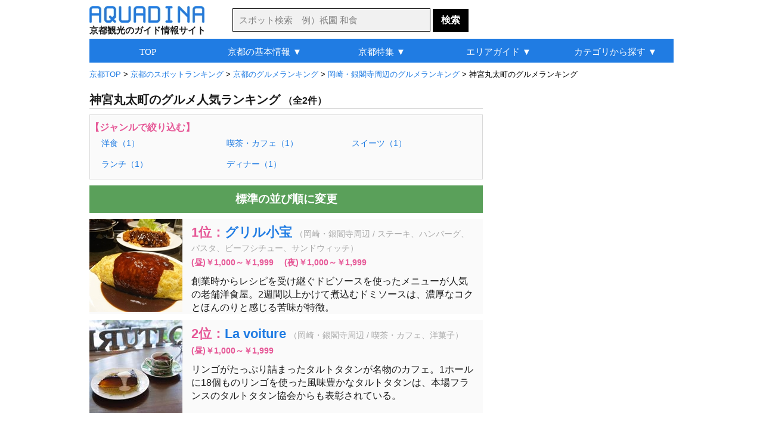

--- FILE ---
content_type: text/html
request_url: http://aquadina.com/kyoto/category/111130/?rank=on
body_size: 6234
content:
<!DOCTYPE html>
<html lang="ja">
<head>
<meta charset="utf-8">
<title>神宮丸太町のグルメ人気ランキング（2件） [アクアディーナ京都版]</title><meta name="robots" content="noindex,follow">
<meta name="description" content="神宮丸太町のグルメ人気ランキングを紹介。写真や地図などの詳細情報も豊富で、おすすめの人気スポットや自分にぴったりのグルメが見つかります。">
<meta name="keywords" content="神宮丸太町,グルメ,人気,ランキング">
<meta name="robots" content="noarchive">
<link rel="stylesheet" type="text/css" href="../../../common/css/base.css">
<link rel="stylesheet" type="text/css" href="../../../common/css/category/category.css">
<link rel="icon" href="http://aquadina.com/image/favicon.ico"><link rel="canonical" href="http://aquadina.com/kyoto/category/2018130/?rank=on">
<link rel="alternate" media="only screen and (max-width: 640px)" href="http://aquadina.com/m/kyoto/category/index.php?id=111130&rank=on">
</head>
<body>
<div id="wrapper"><header>
<div id="headerInner">
<div id="logo">
<a href="http://aquadina.com/kyoto/"><img src="http://aquadina.com/image/logo.jpg" alt="アクアディーナ" width="193" height="28"></a><p id="copy">京都観光のガイド情報サイト</p>
</div>
<form id="searchForm" action="http://aquadina.com/kyoto/search/" method="get">
<p id="search">
<input id="txtCountry" type="text" name="search" class="searchBox" placeholder="スポット検索　例）祇園 和食" value="">
<input type="submit" class="searchBotton"  value="検索">
</p>
</form>
</div>
</header>
<div id="contentInfo">
<p id="breadcrumbs">
<span itemscope itemtype="http://data-vocabulary.org/Breadcrumb">
<a href="http://aquadina.com/kyoto/" itemprop="url"><span itemprop="title">京都TOP</span></a>
 &gt; </span>
	<span itemscope itemtype="http://data-vocabulary.org/Breadcrumb"><a href="../1/?rank=on" itemprop="url"><span itemprop="title">京都のスポットランキング</span></a>
	 &gt; </span>
		<span itemscope itemtype="http://data-vocabulary.org/Breadcrumb">
		<a href="../131/?rank=on" itemprop="url"><span itemprop="title">京都のグルメランキング</span></a>
		 &gt; </span>
		<span itemscope itemtype="http://data-vocabulary.org/Breadcrumb">
		<a href="../9130/?rank=on" itemprop="url"><span itemprop="title">岡崎・銀閣寺周辺のグルメランキング</span></a>
		 &gt; </span>神宮丸太町のグルメランキング
</p></div><div id="mainLeft">
<h1>神宮丸太町のグルメ人気ランキング<span class="count">（全2件）</span></h1><div id="next"><p class="nextNav">【ジャンルで絞り込む】</p>
	<ul class="nextUl"><li class="nextLi"><a href="../111154/?rank=on">洋食（1）</a></li><li class="nextLi"><a href="../111191/?rank=on">喫茶・カフェ（1）</a></li><li class="nextLi"><a href="../111194/?rank=on">スイーツ（1）</a></li></ul><ul class="nextUl"><li class="nextLi"><a href="../111218/?rank=on">ランチ（1）</a></li><li class="nextLi"><a href="../111219/?rank=on">ディナー（1）</a></li></ul></div><!--■ next ■--><p class="pagingTop"></p>
<p id="ranking2"><a href="http://aquadina.com/kyoto/category/111130/">標準の並び順に変更</a></p>
<div id="spot" class="clearfix">
				<div class="spotList">
				<div class="spotListL">
				<a href="../../spot/709/?genre=グルメ"><img src="../../spot/709/image/thumbnail.jpg" alt="グリル小宝" width="156" height="156"></a></div>
				<div class="spotListR">
				<h2 class="spotTitle">1位：<a href="../../spot/709/?genre=グルメ">グリル小宝</a></h2><p class="spotCate">（岡崎・銀閣寺周辺 / ステーキ、ハンバーグ、パスタ、ビーフシチュー、サンドウィッチ）</p><p class="spotCharge">(昼)￥1,000～￥1,999　(夜)￥1,000～￥1,999</p>
		<p class="spotDetail">創業時からレシピを受け継ぐドビソースを使ったメニューが人気の老舗洋食屋。2週間以上かけて煮込むドミソースは、濃厚なコクとほんのりと感じる苦味が特徴。</p>
		</div>
		</div>
				<div class="spotList">
				<div class="spotListL">
				<a href="../../spot/716/?genre=グルメ"><img src="../../spot/716/image/thumbnail.jpg" alt="La voiture" width="156" height="156"></a></div>
				<div class="spotListR">
				<h2 class="spotTitle">2位：<a href="../../spot/716/?genre=グルメ">La voiture</a></h2><p class="spotCate">（岡崎・銀閣寺周辺 / 喫茶・カフェ、洋菓子）</p><p class="spotCharge">(昼)￥1,000～￥1,999　</p>
		<p class="spotDetail">リンゴがたっぷり詰まったタルトタタンが名物のカフェ。1ホールに18個ものリンゴを使った風味豊かなタルトタタンは、本場フランスのタルトタタン協会からも表彰されている。</p>
		</div>
		</div></div><!--■ spot ■-->
<div class="ad_bottom"><script async src="//pagead2.googlesyndication.com/pagead/js/adsbygoogle.js"></script>
<!-- 京都_カテゴリ詳細_最下部_336_280 -->
<ins class="adsbygoogle"
     style="display:inline-block;width:336px;height:280px"
     data-ad-client="ca-pub-0299397314549912"
     data-ad-slot="5511117460"></ins>
<script>
(adsbygoogle = window.adsbygoogle || []).push({});
</script></div>
<p class="pagingBottom"></p>
</div><!--■ mainLeft ■--><div id="sub">
<div id="subContentUp"><script async src="//pagead2.googlesyndication.com/pagead/js/adsbygoogle.js"></script>
<!-- 京都_カテゴリ詳細_右上_300_600 -->
<ins class="adsbygoogle"
     style="display:inline-block;width:300px;height:600px"
     data-ad-client="ca-pub-0299397314549912"
     data-ad-slot="6987850663"></ins>
<script>
(adsbygoogle = window.adsbygoogle || []).push({});
</script></div>
	<div class="subContent">
	<p class="subTitle2">アクアディーナ公式アプリ</p>
	<div class="mapAppBackground">
	<div class="mapAppBoxLeft"><img src="http://aquadina.com/image/kyotomap.png" alt="京都観光地図アプリ" width="60" height="60"></div>
	<div class="mapAppBoxRight">
	<div class="mapAppBoxRightIn">
	<p class="mapAppName">京都観光地図</p>
	<p class="mapAppText">現在地周辺の観光スポットやグルメ、お土産を検索できる地図アプリ</p>
	</div>
	</div>
	<p class="mapAppLink">無料ダウンロード&nbsp;&nbsp;<a href="https://itunes.apple.com/jp/app/id1070877822">iPhone</a>&nbsp;/&nbsp;<a href="https://play.google.com/store/apps/details?id=com.viviaun.kyotomap">Android</a></p>
	</div>
	</div><div class="subContent"><p class="subTitle2">神宮丸太町のグルメランキング</p>
		<div class="subContentList">
		<div class="subContentListL">
		<img class="subContentImage" src="../../spot/709/image/thumbnail.jpg" alt="グリル小宝" width="60" height="60"></div>
		<div class="subContentListR">
		<p class="subContentTextUp">1位：<a href="../../spot/709/">グリル小宝</a></p>
		<p class="subContentTextBottom2">ステーキ、ハンバーグ、パスタ、ビーフシチュー、サンドウィッチ</p></div></div>
		<div class="subContentList">
		<div class="subContentListL">
		<img class="subContentImage" src="../../spot/5111/image/thumbnail.jpg" alt="アーム・ドゥ・ギャルソン" width="60" height="60"></div>
		<div class="subContentListR">
		<p class="subContentTextUp">2位：<a href="../../spot/5111/">アーム・ドゥ・ギャルソン</a></p>
		<p class="subContentTextBottom2">フレンチ</p></div></div>
		<div class="subContentList">
		<div class="subContentListL">
		<img class="subContentImage" src="../../spot/5303/image/thumbnail.jpg" alt="かもがわカフェ" width="60" height="60"></div>
		<div class="subContentListR">
		<p class="subContentTextUp">3位：<a href="../../spot/5303/">かもがわカフェ</a></p>
		<p class="subContentTextBottom2">喫茶・カフェ、軽食</p></div></div>
		<div class="subContentList">
		<div class="subContentListL">
		<img class="subContentImage" src="../../spot/5123/image/thumbnail.jpg" alt="マダム紅蘭" width="60" height="60"></div>
		<div class="subContentListR">
		<p class="subContentTextUp">4位：<a href="../../spot/5123/">マダム紅蘭</a></p>
		<p class="subContentTextBottom2">中華料理</p></div></div>
		<div class="subContentList">
		<div class="subContentListL">
		<img class="subContentImage" src="../../spot/716/image/thumbnail.jpg" alt="La voiture" width="60" height="60"></div>
		<div class="subContentListR">
		<p class="subContentTextUp">5位：<a href="../../spot/716/">La voiture</a></p>
		<p class="subContentTextBottom2">喫茶・カフェ、洋菓子</p></div></div><p id="flowerLink">＞<a class="subContentLink" href="http://aquadina.com/kyoto/category/111130/?rank=on">グルメランキング一覧</a></p></div><!--■ subContent  ■--><div class="subContent">
<p class="subTitle3">旅行関連サイト</p>
	<p class="affiliateBox">
	<a href="https://px.a8.net/svt/ejp?a8mat=3B7HIT+FP0DV6+14CS+66H9D" rel="nofollow"><img border="0" width="234" height="60" alt="" src="https://www26.a8.net/svt/bgt?aid=200223605949&wid=001&eno=01&mid=s00000005230001038000&mc=1"></a>
<img border="0" width="1" height="1" src="https://www14.a8.net/0.gif?a8mat=3B7HIT+FP0DV6+14CS+66H9D" alt="">
	</p>
	<p class="affiliateBox">
	<a href="https://rpx.a8.net/svt/ejp?a8mat=3B7HIT+FDP5DE+2HOM+6J4I9&rakuten=y&a8ejpredirect=http%3A%2F%2Fhb.afl.rakuten.co.jp%2Fhgc%2F0eb4779e.5d30c5ba.0eb4779f.b871e4e3%2Fa20022362622_3B7HIT_FDP5DE_2HOM_6J4I9%3Fpc%3Dhttp%253A%252F%252Ftravel.rakuten.co.jp%252F%26m%3Dhttp%253A%252F%252Ftravel.rakuten.co.jp%252F" rel="nofollow"><img src="http://hbb.afl.rakuten.co.jp/hsb/0ea7f9ab.b1fc7b6b.0ea7f99d.1ac92fca/153145/" border="0"></a><img border="0" width="1" height="1" src="https://www15.a8.net/0.gif?a8mat=3B7HIT+FDP5DE+2HOM+6J4I9" alt="">
	</p>
	<p class="affiliateBox">
	<a href="https://px.a8.net/svt/ejp?a8mat=3B7HIT+G69YEQ+1OK+6D4GH" rel="nofollow"><img border="0" width="234" height="60" alt="" src="https://www29.a8.net/svt/bgt?aid=200223605978&wid=001&eno=01&mid=s00000000218001069000&mc=1"></a>
<img border="0" width="1" height="1" src="https://www15.a8.net/0.gif?a8mat=3B7HIT+G69YEQ+1OK+6D4GH" alt="">
	</p></div><div class="subContent">	
	<div class="shareBox">

	<a href="https://twitter.com/share?url=http%3A%2F%2Faquadina.com%2Fkyoto%2Fcategory%2F111130%2F&text=%E7%A5%9E%E5%AE%AE%E4%B8%B8%E5%A4%AA%E7%94%BA%E3%81%AE%E3%82%B0%E3%83%AB%E3%83%A1%E4%BA%BA%E6%B0%97%E3%83%A9%E3%83%B3%E3%82%AD%E3%83%B3%E3%82%B0%20-%20%E3%82%A2%E3%82%AF%E3%82%A2%E3%83%87%E3%82%A3%E3%83%BC%E3%83%8A%E4%BA%AC%E9%83%BD%20%7C%20" target="_blank">
	<img src="http://aquadina.com/image/twitter.png" width="40" height="40" alt="ツイートする">
	</a>

	<a href="https://www.facebook.com/sharer/sharer.php?u=http%3A%2F%2Faquadina.com%2Fkyoto%2Fcategory%2F111130%2F" target="_blank">
	<img src="http://aquadina.com/image/facebook.png" width="40" height="40" alt="シェアする" class="shareButtonLeft">
	</a>


	<a href="https://plus.google.com/share?url=http%3A%2F%2Faquadina.com%2Fkyoto%2Fcategory%2F111130%2F" target="_blank">
	<img src="http://aquadina.com/image/googleplus.jpg" width="40" height="40" alt="シェアする" class="shareButtonLeft">
	</a>

	<a href="http://b.hatena.ne.jp/entry/http%3A%2F%2Faquadina.com%2Fkyoto%2Fcategory%2F111130%2F" target="_blank">
	<img src="http://aquadina.com/image/hatena.jpg" width="40" height="40" alt="シェアする" class="shareButtonLeft">
	</a>
	</div></div>
</div><!--■ sub ■-->
	<div id="bottomArea">
	<div class="peripheral">

	<p id="peripheralTitle">京都のグルメ特集</p>
		<div class="peripheralSpot">
		<img src="../../special/kawadoko/thumbnail.jpg" alt="川床" width="156" height="156">
		<p class="peripheralName"><a href="../../special/kawadoko/">川床</a></p>
		</div>
		<div class="peripheralSpot">
		<img src="../../special/maccha-sweets/thumbnail.jpg" alt="抹茶スイーツ" width="156" height="156">
		<p class="peripheralName"><a href="../../special/maccha-sweets/">抹茶スイーツ</a></p>
		</div>
		<div class="peripheralSpot">
		<img src="../../special/retro-cafe/thumbnail.jpg" alt="レトロ喫茶" width="156" height="156">
		<p class="peripheralName"><a href="../../special/retro-cafe/">レトロ喫茶</a></p>
		</div></div></div><div class="bottomAreaAd"><div class="subContent"><script async src="//pagead2.googlesyndication.com/pagead/js/adsbygoogle.js"></script>
<!-- 京都_カテゴリ詳細_リンクユニット_最下部 -->
<ins class="adsbygoogle"
     style="display:block"
     data-ad-client="ca-pub-0299397314549912"
     data-ad-slot="3883989057"
     data-ad-format="link"></ins>
<script>
(adsbygoogle = window.adsbygoogle || []).push({});
</script></div></div>
<div id="globalNavi" class="clearfix">
<ul id="menu">
	<li><a href="http://aquadina.com/kyoto/">TOP</a></li>
	<li><p>京都の基本情報 ▼</p>
		<ul>
		<!--<li class="gnfirst"><a href="http://aquadina.com/kyoto/guide/">京都ってどんなところ？</a></li>-->
		<li class="gnfirst"><a href="http://aquadina.com/kyoto/guide/area/">京都の観光マップ</a></li>
		<li><a href="http://aquadina.com/kyoto/guide/sightseeing/">おすすめの観光スポット</a></li>
		<!--<li><a href="http://aquadina.com/kyoto/guide/gourmet/">おすすめのグルメ</a></li>-->
		<!--<li><a href="http://aquadina.com/kyoto/guide/souvenir/">おすすめのお土産</a></li>-->
		<!--<li><a href="http://aquadina.com/kyoto/guide/event/">季節の見所・イベント</a></li>-->
		<li><a href="http://aquadina.com/kyoto/guide/flower/">花の見頃一覧</a></li>
		<li><a href="http://aquadina.com/kyoto/guide/parking/">駐車場情報</a></li>
		</ul>
	</li>
	<li><p>京都特集 ▼</p>
		<ul>
		<li class="gnfirst"><a href="http://aquadina.com/kyoto/special/cherryblossoms/">桜</a></li>
		<li><a href="http://aquadina.com/kyoto/special/autumnleaves/">紅葉</a></li>
		<li><a href="http://aquadina.com/kyoto/special/hydrangea/">アジサイ</a></li>
		<li><a href="http://aquadina.com/kyoto/special/ume/">梅</a></li>
		<li><a href="http://aquadina.com/kyoto/special/buddhist-image/">仏像</a></li>
		<li><a href="http://aquadina.com/kyoto/special/japanese-garden/">庭園</a></li>
		<li><a href="http://aquadina.com/kyoto/special/power-spot/">パワースポット</a></li>
		<li><a href="http://aquadina.com/kyoto/special/zen/">坐禅・写経・写仏</a></li>
		<li><a href="http://aquadina.com/kyoto/special/amulet/">お守り</a></li>
		<li><a href="http://aquadina.com/kyoto/special/kawadoko/">川床</a></li>
		<li><a href="http://aquadina.com/kyoto/special/maccha-sweets/">抹茶スイーツ</a></li>
		<li><a href="http://aquadina.com/kyoto/special/retro-cafe/">レトロ喫茶</a></li>
		<li><a href="http://aquadina.com/kyoto/special/">特集一覧</a></li>
		</ul>
	</li>
	<li><a href="http://aquadina.com/kyoto/guide/area/">エリアガイド ▼</a>
		<ul>
		<li class="gnfirst2">洛中</li>
		<li><a href="http://aquadina.com/kyoto/guide/area/nijyo/">└二条城・京都御所周辺</a></li>
		<li><a href="http://aquadina.com/kyoto/guide/area/shijyokawaramachi/">└四条河原町</a></li>
		<li><a href="http://aquadina.com/kyoto/guide/area/nishijin/">└西陣</a></li>
		<li><a href="http://aquadina.com/kyoto/guide/area/kyotoeki/">└京都駅周辺</a></li>
		<li class="ulNone">洛北</li>
		<li><a href="http://aquadina.com/kyoto/guide/area/kamigamo/">└上賀茂・下鴨</a></li>
		<li><a href="http://aquadina.com/kyoto/guide/area/oohara/">└大原</a></li>
		<li><a href="http://aquadina.com/kyoto/guide/area/kurama/">└鞍馬・貴船</a></li>
		<li class="ulNone">洛東</li>
		<li><a href="http://aquadina.com/kyoto/guide/area/ichijyoji/">└一乗寺・修学院</a></li>
		<li><a href="http://aquadina.com/kyoto/guide/area/ginkakuji/">└岡崎・銀閣寺周辺</a></li>
		<li><a href="http://aquadina.com/kyoto/guide/area/kiyomizudera/">└清水寺周辺</a></li>
		<li><a href="http://aquadina.com/kyoto/guide/area/gion/">└祇園</a></li>
		<li><a href="http://aquadina.com/kyoto/guide/area/daigo/">└醍醐</a></li>
		<li class="ulNone">洛西</li>
		<li><a href="http://aquadina.com/kyoto/guide/area/arashiyama/">└嵐山・嵯峨野</a></li>
		<li><a href="http://aquadina.com/kyoto/guide/area/kinkakuji/">└金閣寺周辺</a></li>
		<!--<li><a href="http://aquadina.com/kyoto/guide/area/nishiyama/">└西山</a></li>-->
		<!--<li><a href="http://aquadina.com/kyoto/guide/area/katurarikyu/">└桂離宮・鈴虫寺</a></li>-->
		<li><a href="http://aquadina.com/kyoto/guide/area/takao/">└高雄</a></li>
		<li class="ulNone">洛南</li>
		<li><a href="http://aquadina.com/kyoto/guide/area/hushimiinari/">└伏見稲荷・東福寺周辺</a></li>
		<li><a href="http://aquadina.com/kyoto/guide/area/hushimi/">└伏見</a></li>
		<li><a href="http://aquadina.com/kyoto/guide/area/uji/">└宇治</a></li>
		<!--<li><li class="ulNone">その他</li>-->
		<!--<li><a href="http://aquadina.com/kyoto/guide/area/hieizan/">└比叡山</a></li>-->
		</ul>
	</li>
	<li><a href="http://aquadina.com/kyoto/category/1/">カテゴリから探す ▼</a>
		<ul>
		<li class="gnfirst2">ジャンルから探す</li>
		<!--<li><a href="http://aquadina.com/kyoto/category/1878/">└ホテル・旅館</a></li>-->
		<!--<li><a href="http://aquadina.com/kyoto/category/1852/">└日帰り温泉</a></li>-->
		<li><a href="http://aquadina.com/kyoto/category/2/">└観光スポット</a></li>
		<li><a href="http://aquadina.com/kyoto/category/71/">└季節の花</a></li>
		<li><a href="http://aquadina.com/kyoto/category/131/">└グルメ</a></li>
		<li><a href="http://aquadina.com/kyoto/category/476/">└買い物・お土産</a></li>
		<li class="ulNone">エリアから探す</li>
		<li><a href="http://aquadina.com/kyoto/category/9000/">└岡崎・銀閣寺周辺</a></li>
		<li><a href="http://aquadina.com/kyoto/category/12000/">└清水寺周辺</a></li>
		<li><a href="http://aquadina.com/kyoto/category/15000/">└祇園</a></li>
		<li><a href="http://aquadina.com/kyoto/category/18000/">└四条河原町</a></li>
		<li><a href="http://aquadina.com/kyoto/category/27000/">└嵐山・嵯峨野</a></li>
		<li><a href="http://aquadina.com/kyoto/category/30000/">└金閣寺周辺</a></li>
		<li><a href="http://aquadina.com/kyoto/category/33000/">└京都駅周辺</a></li>
		<li><a href="http://aquadina.com/kyoto/category/45000/">└宇治</a></li>
		<li><a href="http://aquadina.com/kyoto/category/1/">└すべてのエリア</a></li>
		</ul>
	</li>
</ul>
</div><footer><div id="footer">
<ul class="footerUl">
<li class="footerLi"><a class="footerA" href="http://aquadina.com/kyoto/">京都TOP</a></li>
<li class="footerLi"><a class="footerA" href="http://aquadina.com/kamakura/">鎌倉TOP</a></li>
<li class="footerLi"><a class="footerA" href="http://aquadina.com/hakone/">箱根TOP</a></li>
</ul>
<ul class="footerUl">
<li class="footerLi"><a class="footerA" href="http://aquadina.com/kyoto/category/">カテゴリ一覧</a></li>
<li class="footerLi"><a class="footerA" href="http://aquadina.com/kyoto/keywords/">五十音別インデックス</a></li>
<li class="footerLi"><a class="footerA" href="http://aquadina.com/kyoto/keywords/area">エリア別インデックス</a></li>
<li class="footerLi"><a class="footerA" href="http://aquadina.com/kyoto/guide/parking/">駐車場一覧</a></li>
<li class="footerLi"><a class="footerA" href="http://aquadina.com/kyoto/guide/charge/">拝観料・拝観時間一覧</a></li>
<li class="footerLi"><a class="footerA" href="http://aquadina.com/kyoto/sitemap/">サイトマップ</a></li>
</ul>

<ul id="footerUl2">
<li class="footerLi"><a class="footerA" href="http://aquadina.com/company/">運営会社</a></li>
<!--<li class="footerLi"><a class="footerA" href="http://aquadina.com/recruit/">採用情報</a></li>-->
<li class="footerLi"><a class="footerA" href="http://aquadina.com/policy/">運営ポリシー</a></li>
<li class="footerLi"><a class="footerA" href="http://aquadina.com/terms/">利用規約</a></li>
<li class="footerLi"><a class="footerA" href="http://aquadina.com/privacy/">個人情報保護方針</a></li>
<li class="footerLi"><a class="footerA" href="http://aquadina.com/contact/">お問い合わせ・ご要望</a></li>
<li class="footerLi"><a class="footerA" href="http://viviaun.co.jp/">みんなのひとり時間</a></li><br>
</ul>

<ul class="footerUl">
<li class="footerLi">ニュースや天気を読み上げるアラーム時計 - 目覚ましニュース</li><br>
<!--<li class="footerLi"><a class="footerA" href="https://itunes.apple.com/us/app/mao-beininattara-jiaoetekureru/id1141666852?mt=8" target="_blank">目覚ましニュース（iOS版）</a></li>-->
<li class="footerLi">（<a class="footerA" href="https://play.google.com/store/apps/details?id=com.viviaun.newsalerm" target="_blank">android</a> | <a class="aquadina" href="https://itunes.apple.com/jp/app/id1169532111" target="_blank">iOS</a>）</li>
</ul>

<ul class="footerUl">
<li class="footerLi">座りすぎを防いで肩こりや腰痛を解消するタイマー - スタンドアップタイマー</li><br>
<li class="footerLi">（<a class="footerA" href="https://play.google.com/store/apps/details?id=com.viviaun.standuptimer" target="_blank">android</a> | <a class="aquadina" href="https://itunes.apple.com/jp/app/id1485405267" target="_blank">iOS</a>）</li>
</ul>

<address>Copyrights (C) ViviAun Co., Ltd. All Rights Reserved. 無断転載禁止</address>
<p id="footerTopLink"><a href="#">▲ページTOPへ戻る</a></p>
</div>
<link rel="stylesheet" href="http://code.jquery.com/ui/1.11.4/themes/cupertino/jquery-ui.min.css">
<style type="text/css">
	/* リスト内のデータフォーカス時のカラー */
	.ui-state-focus {
		border: 1px solid #000!important;
		background: #000!important;
		color: #fff!important;
	}
</style>
<script type="text/javascript" src="http://code.jquery.com/jquery-1.11.2.min.js"></script>
<script type="text/javascript" src="http://code.jquery.com/ui/1.11.4/jquery-ui.min.js"></script>
<script type="text/javascript" src="http://aquadina.com/common/php/search/countryList.php?region=kyoto"></script>
<script>
$(function() {
    $("#txtCountry").autocomplete({
	
        source : function(request, response) {
            var re   = new RegExp("(" + request.term + ")"),
                list = [];
 
            $.each(dataList, function(i, values) {
                if(values[0].match(re) || values[1].match(re)) {
                    list.push(values[1]);
                }
            });
            response(list);
        },

	select:function(event,ui){
		location.href="http://aquadina.com/kyoto/search/?flg=suggest&search="+ui.item.value;
	},
	
	delay: 200,
	minLength: 2
    });
});
</script></footer>
</div><!--■ wrapper ■-->
<script src="http://aquadina.com/common/js/analytics.js"></script>
</body>
</html>

--- FILE ---
content_type: text/html; charset=utf-8
request_url: https://www.google.com/recaptcha/api2/aframe
body_size: 248
content:
<!DOCTYPE HTML><html><head><meta http-equiv="content-type" content="text/html; charset=UTF-8"></head><body><script nonce="fGhACPlYL1D8RIqcW4_wgw">/** Anti-fraud and anti-abuse applications only. See google.com/recaptcha */ try{var clients={'sodar':'https://pagead2.googlesyndication.com/pagead/sodar?'};window.addEventListener("message",function(a){try{if(a.source===window.parent){var b=JSON.parse(a.data);var c=clients[b['id']];if(c){var d=document.createElement('img');d.src=c+b['params']+'&rc='+(localStorage.getItem("rc::a")?sessionStorage.getItem("rc::b"):"");window.document.body.appendChild(d);sessionStorage.setItem("rc::e",parseInt(sessionStorage.getItem("rc::e")||0)+1);localStorage.setItem("rc::h",'1769317618228');}}}catch(b){}});window.parent.postMessage("_grecaptcha_ready", "*");}catch(b){}</script></body></html>